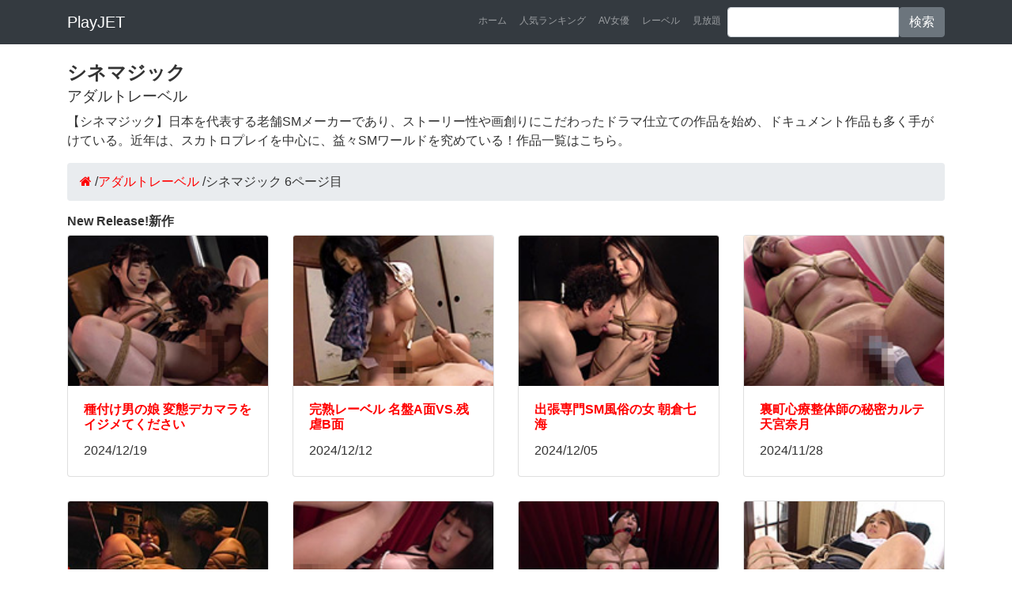

--- FILE ---
content_type: text/html; charset=UTF-8
request_url: https://play.jetboy.jp/label/cinemagic/?page=6
body_size: 3177
content:
<!DOCTYPE html>
<html lang="ja" itemscope itemtype="http://schema.org/WebSite" prefix="og: http://ogp.me/ns#">
  <head prefix="og: http://ogp.me/ns# fb: http://ogp.me/ns/fb# article: http://ogp.me/ns/article#">
    <meta charset="utf-8">
    <meta name="viewport" content="width=device-width, initial-scale=1, shrink-to-fit=no">
    <meta name="description" content="【シネマジック】日本を代表する老舗SMメーカーであり、ストーリー性や画創りにこだわったドラマ仕立ての作品を始め、ドキュメント作品も多く手がけている。近年は、スカトロプレイを中心に、益々SMワールドを究めている！作品一覧はこちら。">
    <meta name="keywords" content="シネマジック AV,シネマジック アダルト,シネマジック アダルトビデオ,シネマジック 動画">
    <title>シネマジックのアダルトビデオ（924件）6ページ目｜アダルトビデオ無料ダウンロードのプレイジェットAV（プレイジェット）</title>
    <meta property="og:title" content="シネマジック（924件）6ページ目｜【無料サンプル動画】プレイジェットAV"/>
    <meta property="og:type" content="article"/>
    <meta property="og:url" content=""/>
    <meta property="og:image" content=""/>
    <meta property="og:site_name" content="プレイジェットAV"/>
    <meta property="og:description" content="【シネマジック】日本を代表する老舗SMメーカーであり、ストーリー性や画創りにこだわったドラマ仕立ての作品を始め、ドキュメント作品も多く手がけている。近年は、スカトロプレイを中心に、益々SMワールドを究めている！作品一覧はこちら。"/>
    <meta name="twitter:card" content="summary"/>
    <meta name="twitter:title" content="シネマジック（924件）6ページ目｜【無料サンプル動画】プレイジェットAV"/>
    <meta name="twitter:description" content="【シネマジック】日本を代表する老舗SMメーカーであり、ストーリー性や画創りにこだわったドラマ仕立ての作品を始め、ドキュメント作品も多く手がけている。近年は、スカトロプレイを中心に、益々SMワールドを究めている！作品一覧はこちら。"/>
    <meta name="twitter:image" content=""/>
    <meta itemprop="image" content=""/>
    <link rel="canonical" href="https://play.jetboy.jp/label/cinemagic/?page=6">
    <link rel="prev" href="https://play.jetboy.jp/label/cinemagic/?page=5"/>
    <link rel="next" href="https://play.jetboy.jp/label/cinemagic/?page=7"/>
    <link href="https://play.jetboy.jp/vendor/bootstrap/css/bootstrap.min.css" rel="stylesheet">
    <link href="https://play.jetboy.jp/css/style.css" rel="stylesheet">
    <link href="//maxcdn.bootstrapcdn.com/font-awesome/4.7.0/css/font-awesome.min.css" rel="stylesheet">
<!-- Global site tag (gtag.js) - Google Analytics -->
<script async src="https://www.googletagmanager.com/gtag/js?id=UA-127206543-1"></script>
<script>window.dataLayer=window.dataLayer||[];function gtag(){dataLayer.push(arguments);}gtag('js',new Date());gtag('config','UA-127206543-1');</script>
  </head>

  <body>
    <nav class="navbar navbar-expand-lg navbar-dark bg-dark fixed-top">
      <div class="container">
        <a class="navbar-brand" href="/">PlayJET</a>
        <button class="navbar-toggler" type="button" data-toggle="collapse" data-target="#navbarResponsive" aria-controls="navbarResponsive" aria-expanded="false" aria-label="Toggle navigation">
          <span class="navbar-toggler-icon"></span>
        </button>
        <div class="collapse navbar-collapse" id="navbarResponsive">
          <ul class="navbar-nav ml-auto">
            <li class="nav-item">
              <a class="nav-link" href="/">ホーム</a>
            </li>
            <li class="nav-item">
              <a class="nav-link" href="/ranking/">人気ランキング</a>
            </li>
            <li class="nav-item">
              <a class="nav-link" href="/performer/">AV女優</a>
            </li>
            <li class="nav-item">
              <a class="nav-link" href="/label/">レーベル</a>
            </li>
            <li class="nav-item">
              <a class="nav-link" href="/subscription/">見放題</a>
            </li>

            <li class="nav-item">
              <form method="get" action="https://play.jetboy.jp/search/" class="input-group">
                <input type="text" name="q" class="form-control">
                <span class="input-group-btn">
                  <button class="btn btn-secondary" type="submit">検索</button>
                </span>
              </form>
            </li>
          </ul>
        </div>
      </div>
    </nav>

    <div class="container">
      <h1 class="my-2">シネマジック<br>
      <small>アダルトレーベル</small></h1>
      <p>【シネマジック】日本を代表する老舗SMメーカーであり、ストーリー性や画創りにこだわったドラマ仕立ての作品を始め、ドキュメント作品も多く手がけている。近年は、スカトロプレイを中心に、益々SMワールドを究めている！作品一覧はこちら。</p>
<ul class="breadcrumb" itemscope itemtype="http://schema.org/BreadcrumbList">
  <li itemprop="itemListElement" itemscope itemtype="http://schema.org/ListItem"><a href="https://play.jetboy.jp/" itemprop="url"><span itemprop="name"><i class="fa fa-home"></i></span></a><meta itemprop="position" content="1"/> / </li>
  <li itemprop="itemListElement" itemscope itemtype="http://schema.org/ListItem"><a href="https://play.jetboy.jp/label/" itemprop="url"><span itemprop="name">アダルトレーベル</span></a><meta itemprop="position" content="2"/> / </li>
  <li itemprop="itemListElement" itemscope itemtype="http://schema.org/ListItem" class="active"><span itemprop="name">シネマジック 6ページ目</span><meta itemprop="position" content="3"/></li>
</ul>
      <div class="row">
        <div class="col-md-12">
          <h2>New Release!新作</h2>
        </div>
            <div class="col-lg-3 col-md-4 col-sm-6 portfolio-item">
              <div class="card h-100">
                <a href="../../detail_cinemagic2-1016/"><img class="card-img-top" src="https://pic.duga.jp/unsecure/cinemagic2/1016/noauth/160x120.jpg" alt=""></a>
                <div class="card-body">
                  <h3 class="card-title">
                    <a href="../../detail_cinemagic2-1016/">種付け男の娘 変態デカマラをイジメてください</a>
                  </h3>
                  <p class="card-text">2024/12/19</p>
                </div>
              </div>
            </div>
            <div class="col-lg-3 col-md-4 col-sm-6 portfolio-item">
              <div class="card h-100">
                <a href="../../detail_cinemagic2-1015/"><img class="card-img-top" src="https://pic.duga.jp/unsecure/cinemagic2/1015/noauth/160x120.jpg" alt=""></a>
                <div class="card-body">
                  <h3 class="card-title">
                    <a href="../../detail_cinemagic2-1015/">完熟レーベル 名盤A面VS.残虐B面</a>
                  </h3>
                  <p class="card-text">2024/12/12</p>
                </div>
              </div>
            </div>
            <div class="col-lg-3 col-md-4 col-sm-6 portfolio-item">
              <div class="card h-100">
                <a href="../../detail_cinemagic2-1014/"><img class="card-img-top" src="https://pic.duga.jp/unsecure/cinemagic2/1014/noauth/160x120.jpg" alt=""></a>
                <div class="card-body">
                  <h3 class="card-title">
                    <a href="../../detail_cinemagic2-1014/">出張専門SM風俗の女 朝倉七海</a>
                  </h3>
                  <p class="card-text">2024/12/05</p>
                </div>
              </div>
            </div>
            <div class="col-lg-3 col-md-4 col-sm-6 portfolio-item">
              <div class="card h-100">
                <a href="../../detail_cinemagic2-1013/"><img class="card-img-top" src="https://pic.duga.jp/unsecure/cinemagic2/1013/noauth/160x120.jpg" alt=""></a>
                <div class="card-body">
                  <h3 class="card-title">
                    <a href="../../detail_cinemagic2-1013/">裏町心療整体師の秘密カルテ 天宮奈月</a>
                  </h3>
                  <p class="card-text">2024/11/28</p>
                </div>
              </div>
            </div>
            <div class="col-lg-3 col-md-4 col-sm-6 portfolio-item">
              <div class="card h-100">
                <a href="../../detail_cinemagic2-1012/"><img class="card-img-top" src="https://pic.duga.jp/unsecure/cinemagic2/1012/noauth/160x120.jpg" alt=""></a>
                <div class="card-body">
                  <h3 class="card-title">
                    <a href="../../detail_cinemagic2-1012/">安産祈願のMアクメ調○ 妊娠牝苦悶嬲りべスト</a>
                  </h3>
                  <p class="card-text">2024/11/21</p>
                </div>
              </div>
            </div>
            <div class="col-lg-3 col-md-4 col-sm-6 portfolio-item">
              <div class="card h-100">
                <a href="../../detail_cinemagic2-1011/"><img class="card-img-top" src="https://pic.duga.jp/unsecure/cinemagic2/1011/noauth/160x120.jpg" alt=""></a>
                <div class="card-body">
                  <h3 class="card-title">
                    <a href="../../detail_cinemagic2-1011/">種付け男の娘 射精専用マゾビッチ無限昇天 佐藤あいり</a>
                  </h3>
                  <p class="card-text">2024/11/14</p>
                </div>
              </div>
            </div>
            <div class="col-lg-3 col-md-4 col-sm-6 portfolio-item">
              <div class="card h-100">
                <a href="../../detail_cinemagic2-1010/"><img class="card-img-top" src="https://pic.duga.jp/unsecure/cinemagic2/1010/noauth/160x120.jpg" alt=""></a>
                <div class="card-body">
                  <h3 class="card-title">
                    <a href="../../detail_cinemagic2-1010/">マニア病棟の生贄 徳永しおり</a>
                  </h3>
                  <p class="card-text">2024/11/07</p>
                </div>
              </div>
            </div>
            <div class="col-lg-3 col-md-4 col-sm-6 portfolio-item">
              <div class="card h-100">
                <a href="../../detail_cinemagic2-1009/"><img class="card-img-top" src="https://pic.duga.jp/unsecure/cinemagic2/1009/noauth/160x120.jpg" alt=""></a>
                <div class="card-body">
                  <h3 class="card-title">
                    <a href="../../detail_cinemagic2-1009/">徹底排泄ドキュメント エネマ痴獄に引き込まれた女たち</a>
                  </h3>
                  <p class="card-text">2024/11/01</p>
                </div>
              </div>
            </div>
            <div class="col-lg-3 col-md-4 col-sm-6 portfolio-item">
              <div class="card h-100">
                <a href="../../detail_cinemagic2-1008/"><img class="card-img-top" src="https://pic.duga.jp/unsecure/cinemagic2/1008/noauth/160x120.jpg" alt=""></a>
                <div class="card-body">
                  <h3 class="card-title">
                    <a href="../../detail_cinemagic2-1008/">ベンチャー企業美人社長の惨劇 羞○排泄のいけにえ</a>
                  </h3>
                  <p class="card-text">2024/10/31</p>
                </div>
              </div>
            </div>
            <div class="col-lg-3 col-md-4 col-sm-6 portfolio-item">
              <div class="card h-100">
                <a href="../../detail_cinemagic2-1007/"><img class="card-img-top" src="https://pic.duga.jp/unsecure/cinemagic2/1007/noauth/160x120.jpg" alt=""></a>
                <div class="card-body">
                  <h3 class="card-title">
                    <a href="../../detail_cinemagic2-1007/">濡木痴夢男華麗なる縄の教訓 恥○の悦び被虐の陶○2</a>
                  </h3>
                  <p class="card-text">2024/10/24</p>
                </div>
              </div>
            </div>
            <div class="col-lg-3 col-md-4 col-sm-6 portfolio-item">
              <div class="card h-100">
                <a href="../../detail_cinemagic2-1006/"><img class="card-img-top" src="https://pic.duga.jp/unsecure/cinemagic2/1006/noauth/160x120.jpg" alt=""></a>
                <div class="card-body">
                  <h3 class="card-title">
                    <a href="../../detail_cinemagic2-1006/">種付け男の娘 アナル汁も母乳も滴らせるデカチンペット</a>
                  </h3>
                  <p class="card-text">2024/10/17</p>
                </div>
              </div>
            </div>
            <div class="col-lg-3 col-md-4 col-sm-6 portfolio-item">
              <div class="card h-100">
                <a href="../../detail_cinemagic2-1005/"><img class="card-img-top" src="https://pic.duga.jp/unsecure/cinemagic2/1005/noauth/160x120.jpg" alt=""></a>
                <div class="card-body">
                  <h3 class="card-title">
                    <a href="../../detail_cinemagic2-1005/">Cinemagic カタログDVD 2022～2023</a>
                  </h3>
                  <p class="card-text">2024/10/10</p>
                </div>
              </div>
            </div>
      </div>
      <!-- /.row -->

      <!-- Pagination -->
      <ul class="pagination justify-content-center">
        <li class="page-item">
          <a class="page-link" href="./">1</a>
        </li>
        <li class="page-item">
          <a class="page-link" href="?page=2">2</a>
        </li>
        <li class="page-item">
          <a class="page-link" href="?page=3">3</a>
        </li>
        <li class="page-item">
          <a class="page-link" href="?page=4">4</a>
        </li>
        <li class="page-item">
          <a class="page-link" href="?page=5">5</a>
        </li>
        <li class="page-item active">
          <a class="page-link" href="?page=6">6</a>
        </li>
        <li class="page-item">
          <a class="page-link" href="?page=7">7</a>
        </li>
      </ul>
    </div>

    <footer class="py-5 bg-dark">
      <div class="container">
      <div class="row">
        <div class="col-md-4">
          <ul class="list-group">
              <li><a class="list-group-item" href="/category/08/">SM</a></li>
              <li><a class="list-group-item" href="/category/04/">スカトロ</a></li>
              <li><a class="list-group-item" href="/category/05/">辱め</a></li>
              <li><a class="list-group-item" href="/category/100010/">露出</a></li>
              <li><a class="list-group-item" href="/category/100006/">女王様</a></li>
              <li><a class="list-group-item" href="/category/10/">コスプレ</a></li>
              <li><a class="list-group-item" href="/category/07/">熟女</a></li>
              <li><a class="list-group-item" href="/category/01/">素人</a></li>
          </ul>
        </div>
        <div class="col-md-4">
          <ul class="list-group">
              <li><a class="list-group-item" href="/category/09/">女子高生</a></li>
              <li><a class="list-group-item" href="/category/100032/">ロリ系</a></li>
              <li><a class="list-group-item" href="/category/22/">外国人</a></li>
              <li><a class="list-group-item" href="/category/11/">レズ</a></li>
              <li><a class="list-group-item" href="/category/17/">ニューハーフ</a></li>
              <li><a class="list-group-item" href="/category/16/">ゲイ</a></li>
              <li><a class="list-group-item" href="/category/03/">盗撮</a></li>
              <li><a class="list-group-item" href="/category/100009/">痴女</a></li>
          </ul>
        </div>
        <div class="col-md-4">
          <ul class="list-group">
              <li><a class="list-group-item" href="/category/802/">M男</a></li>
              <li><a class="list-group-item" href="/category/12/">アイドル</a></li>
              <li><a class="list-group-item" href="/category/21/">オナニー</a></li>
              <li><a class="list-group-item" href="/category/23/">企画</a></li>
              <li><a class="list-group-item" href="/category/19/">ドラマ</a></li>
              <li><a class="list-group-item" href="/category/13/">フェチ</a></li>
              <li><a class="list-group-item" href="/category/14/">アニメ</a></li>
              <li><a class="list-group-item" href="/category/100039/">成人映画</a></li>
          </ul>
        </div>
      </div>
      </div>
      <div class="container">
        <p class="m-2 text-center text-white">当サイトは18歳未満の方のご利用を固く禁止しています。18歳未満の方は<a href="https://www.google.com/">こちら</a>。</p>
        <p class="m-2 text-center text-white">アダルトビデオ・アダルトグッズをお探しなら『プレイジェット』。アダルト商品を購入するならこちらから。誰にも知られず、こっそりと</p>
        <p class="m-0 text-center text-white">Copyright &copy; <a href="https://play.jetboy.jp/">プレイジェットAV</a>（プレイジェット） 2018-2021</p>
      </div>
    </footer>
    <script src="https://play.jetboy.jp/vendor/jquery/jquery.min.js"></script>
    <script src="https://play.jetboy.jp/vendor/bootstrap/js/bootstrap.bundle.min.js"></script>
  </body>
</html>